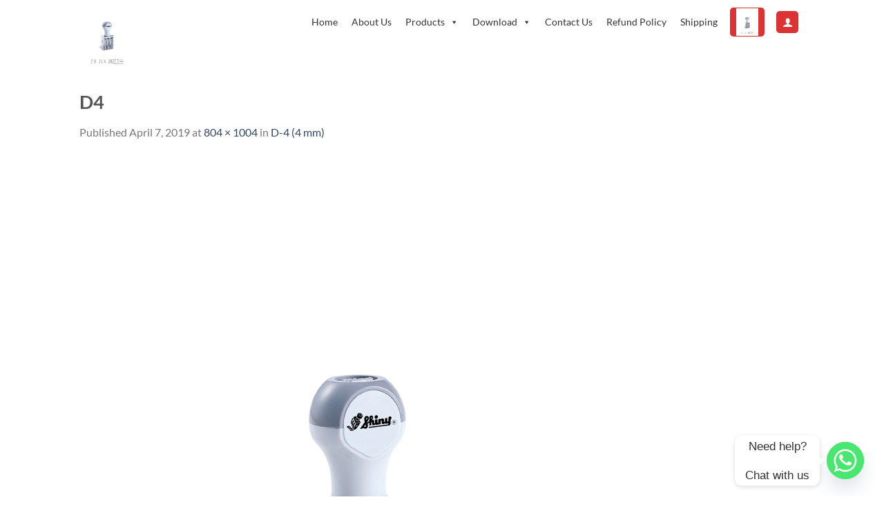

--- FILE ---
content_type: text/css
request_url: https://ksstamp.com.my/wp-content/themes/flatsome-child/style.css?ver=1.0.0
body_size: -42
content:
/*
Theme Name: Flatsome Child
Theme URI: https://example.com/
Description: Child theme for the Flatsome theme
Author: Your Name
Author URI: https://example.com/
Template: flatsome
Version: 1.0.0
*/

/* Add your custom CSS below */

--- FILE ---
content_type: application/javascript
request_url: https://ksstamp.com.my/wp-content/plugins/easy-login-woocommerce-premium/assets/js/xoo-el-js.js?ver=2.2
body_size: 2769
content:
jQuery(document).ready(function($){

	//Return if form is not available in the DOM
	var popup_container = $('.xoo-el-container');
	if(popup_container.length  === 0){
		return false;
	}


	var spinner = '<i class="fa fa-circle-o-notch spinner fa-spin" aria-hidden="true"></i>',
		el_notice = $('.xoo-el-notice');


	//Opens popup
	var open_popup = function(){
		$('html, body , .xoo-el-container').addClass('xoo-el-popup-active');
	}

	//Close popup
	var close_popup = function(e){
		$.each(e.target.classList,function(key,value){
			if(value == 'xoo-el-modal' || value == 'xoo-el-close'){
				$('html, body , .xoo-el-container').removeClass('xoo-el-popup-active');
				clear_notice();
				return false;
			}
		})
	}

	$('.xoo-el-modal').on('click',close_popup);

	//Show notice
	var show_notice = function( notice, notice_type = 'success' , $context = $('body') ){
		var notice_string = typeof notice == 'object' ? '<span>'+notice.join('<br>')+'</span>' : '<span>'+notice+'</span>';
		var notice_class  = notice_type == 'error' ? 'xoo-el-notice-error' : 'xoo-el-notice-success';
		$context.find('.xoo-el-notice').html(notice_string)
			.addClass(notice_class);
	}

	var clear_notice = function(){
		if( el_notice.hasClass('xoo-el-lla-notice') ){
			return;
		}
		el_notice.attr('class','xoo-el-notice').html('');
		$('.xoo-el-lostpw-success').remove();
		$('form.xoo-el-action-form').show();
	}


	/* 
		Handles form interaction
	*/

	var formHandler = {

		init: function(){

			this.switch_form_to = this.switch_form_to.bind(this);
			this.submit_form 	= this.submit_form.bind(this);

			//Switch form
			$(document).on('click','.xoo-el-login-tgr , .xoo-el-reg-tgr , .xoo-el-lostpw-tgr',this.switch_form_to);
			//Submit form
			$(document).on('submit','.xoo-el-action-form',this.submit_form);

			formHandler.validation.init();

		},


		$formCont: function($target){
			if( $target.parents('.xoo-el-form-inline').length > 0 ){
				return $target.parents('.xoo-el-form-inline');
			}
			else{
				return $('.xoo-el-form-popup');
			}
		},

		//Navigate to different parts of form Login/Register/Lost Password
		switch_form_to: function(eventObj){

			var $target = $(eventObj.currentTarget),
				$formCont 	= formHandler.$formCont( $target ),
				activeForm;

			if(!$target || $target.is('.xoo-el-login-tgr')){
				activeForm = 'xoo-el-login-ph';
			}

			else if($target.is('.xoo-el-reg-tgr')){
				activeForm = 'xoo-el-register-ph';
			}

			else if($target.is('.xoo-el-lostpw-tgr')){
				activeForm = 'xoo-el-lostpw-ph';
			}

			$.each( ['xoo-el-login-ph','xoo-el-register-ph','xoo-el-lostpw-ph'], function(index,class_name){
				$formCont.find('.'+class_name).removeClass('xoo-el-active');
			} )
			$formCont.find('.'+activeForm).addClass('xoo-el-active');

			if( $formCont.hasClass('xoo-el-form-popup') ){
				open_popup();
			}
			clear_notice();

			eventObj.stopPropagation();
		},


		submit_form: function(eventObj){

			eventObj.preventDefault();
			clear_notice();

			var $target 	= $(eventObj.currentTarget),
				$formCont 	= formHandler.$formCont( $target ),
				$form 		= $target,
				form_type 	= $form.find('input[name=_xoo_el_form]').val();


			if( !form_type ) return;

			var errors = formHandler.validation.validate( $form, form_type );

			if(errors.length !== 0){
				show_notice(errors,'error', $formCont);
				return;
			}

			this.perform_action($form)

		},

		perform_action: function($form){

			var $button 	= $form.find('.xoo-el-action-btn'),
				old_btn_txt = $button.text();

			$button.html(spinner).addClass('xoo-el-processing');

			var form_data = $form.serialize()+'&action=xoo_el_form_action';

			$.ajax({
				url: xoo_el_localize.adminurl,
				type: 'POST',
				data: form_data,
				success: function(response){
				
					$button.removeClass('xoo-el-processing').html(old_btn_txt);

					if(response.error == 1){ //has errors
						show_notice(response.notice,'error', $form);
					}
					else{
						if($button.hasClass('xoo-el-lostpw-btn')){
							$button.parents('.xoo-el-action-form').hide();
							$button.parents('.xoo-el-fields').append(response.notice);
						}
						else{
							show_notice(response.notice,'success', $form);
							setTimeout(function(){
								window.location = response.redirect;
							},300)
						}
					}
				}
			})
		},


		validation: {

			errors: [],

			init: function(){

				//Password meter
				if( xoo_el_localize.password_meter === "yes" ){

					this.checkPasswordStrength 	= this.checkPasswordStrength.bind(this);

					$( 'body' ).on( 'keyup', '#xoo_el_reg_pass, #xoo_el_reg_pass_again', this.checkPasswordStrength );

				    $( 'body' ).on( 'focusout', '#xoo_el_reg_pass, #xoo_el_reg_pass_again',function(){
				    	$('.xoo-el-password-meter').hide();
				    })
				}
			},

			validate: function( $form, validate_type){

				if(typeof this[ validate_type] !== 'function'){
					console.log(validate_type + ' is not a valid input form type.');
					return;
				}
				this[validate_type]( $form );
				return this.getErrors();
			},


			setError: function(error){
				this.errors.push(error);
			},


			getErrors: function(){
				var saveErrors = this.errors;
				this.errors = []; //clear
				return saveErrors;
			},


			checkLength: function(input_el,length){
				return length > input_el.val().trim().length;
			},


			login: function($form){

				var username = $form.find('#xoo-el-username'),
					password = $form.find('#xoo-el-password');

				//Both fields empty
				if(this.checkLength(username,1) || this.checkLength(password,1)){
					this.setError(xoo_el_localize.strings.errors.login.empty);
				}
			},


			register: function($form){

				var password 		= $form.find('#xoo_el_reg_pass'),
					password_again 	= $form.find('#xoo_el_reg_pass_again'),
					strings 		= xoo_el_localize.strings.errors.register;


				//Password must be minimum 6 characters.
				if(this.checkLength(password,6)){
					this.setError(strings.min_password);
				}
				else{//Passwords don't match
					if( password_again.length > 0 && password.val() !== password_again.val()){
						this.setError(strings.match_password);
					}
				}
			},

			lostPassword: function($form){

				var email_user = $form.find('#xoo-el-lostpw-email');

				if(this.checkLength(email_user,1)){
					this.setError(xoo_el_localize.strings.errors.register.valid_email);
				}
				
			},

			checkPasswordStrength: function( eventObj ){

				var $target 	= $(eventObj.currentTarget),
					$formCont 	= formHandler.$formCont( $target );

	            checkPasswordStrength(
	                $('#xoo_el_reg_pass',$formCont),
	                $('#xoo_el_reg_pass_again',$formCont),
	                $('.xoo-el-password-meter',$formCont),
	                $('.xoo-el-register-btn',$formCont),
	                []
	            );
		        
			},
		}
	}



	//Initialize form handler
	formHandler.init();

	//Google recatpcha
	window.XooElCaptchaCallback = function(){
		$('.xoo-el-recaptcha').each(function(index,el){
			grecaptcha.render(
				el,{
					'sitekey' : xoo_el_localize.recaptcha_key
				}
			)
		})
	}

	//Password meter
	
	function checkPasswordStrength( $pass1, $pass2, $strengthResult, $submitButton, blacklistArray ) {
        var pass1 = $pass1.val();
	    var pass2 = $pass2.val();
	 
        $strengthResult.removeClass( 'short bad good strong' ).show();

        $strengthResultText = $strengthResult.find('.xoo-el-pm-strength');
	 
	    // Extend our blacklist array with those from the inputs & site data
	    blacklistArray = blacklistArray.concat( wp.passwordStrength.userInputBlacklist() )
	 
	    // Get the password strength
	    var strength = wp.passwordStrength.meter( pass1, blacklistArray, pass2 );
	 
	    // Add the strength meter results
	    switch ( strength ) {
	 
	        case 2:
	            $strengthResult.addClass( 'bad' );
	            $strengthResultText.html( pwsL10n.bad );
	            break;
	 
	        case 3:
	            $strengthResult.addClass( 'good' );
	            $strengthResultText.html( pwsL10n.good );
	            break;
	 
	        case 4:
	            $strengthResult.addClass( 'strong' );
	            $strengthResultText.html( pwsL10n.strong );
	            break;
	 
	        case 5:
	            $strengthResult.addClass( 'short' );
	            $strengthResultText.html( pwsL10n.mismatch );
	            break;
	 
	        default:
	            $strengthResult.addClass( 'short' );
	            $strengthResultText.html( pwsL10n.short );
	 
	    }
	 
	    // The meter function returns a result even if pass2 is empty,
	    // enable only the submit button if the password is strong and
	    // both passwords are filled up
	    /*if ( 3 === strength && '' !== pass2.trim() ) {
	        $submitButton.removeAttr( 'disabled' );
	    }*/
	 
	    return strength;
	}

	//Process social login when forced to register
	if( xoo_el_localize.force_register === "yes" ){
		$(document).on( 'processing_userinfo', function(event,response){

			if( !response.register || response.register !== "yes" || response.userData.length === 0) return; //exit if register is false
			var userData = response.userData;
			$('#xoo_el_reg_email').val(userData.email); //Email
			$('#xoo_el_reg_fname').val(userData.first_name); //FirstName
			$('#xoo_el_reg_lname').val(userData.last_name); //Last Name

			//Trigger Register section
			$('.xoo-el-reg-tgr').trigger('click');
			show_notice(xoo_el_localize.strings.others.set_password,'success');
		})
	}

	//Initialize scrollbar
	var Scrollbar = window.Scrollbar;
  	Scrollbar.init(document.querySelector('.xoo-el-srcont'));

});
